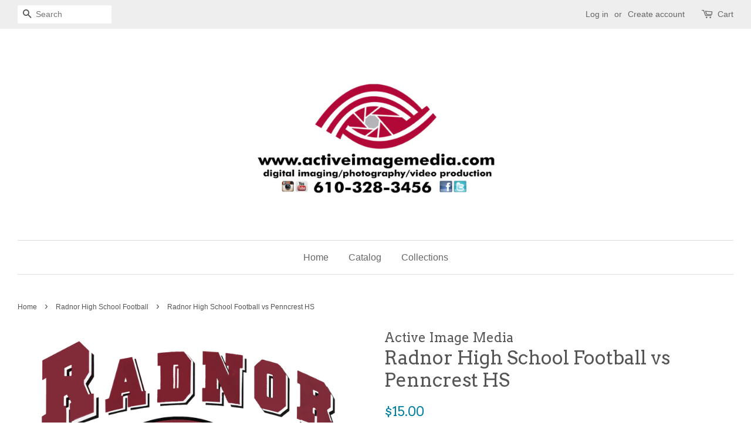

--- FILE ---
content_type: text/html; charset=utf-8
request_url: https://active-image-media.myshopify.com/collections/radnor-football/products/radnor-high-school-football-vs-penncrest-hs
body_size: 14620
content:
<!doctype html>
<!--[if lt IE 7]><html class="no-js lt-ie9 lt-ie8 lt-ie7" lang="en"> <![endif]-->
<!--[if IE 7]><html class="no-js lt-ie9 lt-ie8" lang="en"> <![endif]-->
<!--[if IE 8]><html class="no-js lt-ie9" lang="en"> <![endif]-->
<!--[if IE 9 ]><html class="ie9 no-js"> <![endif]-->
<!--[if (gt IE 9)|!(IE)]><!--> <html class="no-js"> <!--<![endif]-->
<head>

  <!-- Basic page needs ================================================== -->
  <meta charset="utf-8">
  <meta http-equiv="X-UA-Compatible" content="IE=edge,chrome=1">

  

  <!-- Title and description ================================================== -->
  <title>
  Radnor High School Football - 2017 Season &ndash; Active Image Media
  </title>

  
  <meta name="description" content="October 27, 2017 Radnor 35 Penncrest 13 District 1 - Central League Head Coach Tom Ryan">
  

  <!-- Social meta ================================================== -->
  <!-- /snippets/social-meta-tags.liquid -->




<meta property="og:site_name" content="Active Image Media">
<meta property="og:url" content="https://active-image-media.myshopify.com/products/radnor-high-school-football-vs-penncrest-hs">
<meta property="og:title" content="Radnor High School Football vs Penncrest HS">
<meta property="og:type" content="product">
<meta property="og:description" content="October 27, 2017 Radnor 35 Penncrest 13 District 1 - Central League Head Coach Tom Ryan">

  <meta property="og:price:amount" content="15.00">
  <meta property="og:price:currency" content="USD">

<meta property="og:image" content="http://active-image-media.myshopify.com/cdn/shop/products/radnor_fb_for_lwr_third_6c3c8957-17d9-4fd5-9bd9-c67974a51b4e_1200x1200.png?v=1549403387">
<meta property="og:image:secure_url" content="https://active-image-media.myshopify.com/cdn/shop/products/radnor_fb_for_lwr_third_6c3c8957-17d9-4fd5-9bd9-c67974a51b4e_1200x1200.png?v=1549403387">


  <meta name="twitter:site" content="@@ActiveImageMed">

<meta name="twitter:card" content="summary_large_image">
<meta name="twitter:title" content="Radnor High School Football vs Penncrest HS">
<meta name="twitter:description" content="October 27, 2017 Radnor 35 Penncrest 13 District 1 - Central League Head Coach Tom Ryan">


  <!-- Helpers ================================================== -->
  <link rel="canonical" href="https://active-image-media.myshopify.com/products/radnor-high-school-football-vs-penncrest-hs">
  <meta name="viewport" content="width=device-width,initial-scale=1">
  <meta name="theme-color" content="#0081a3">

  <!-- CSS ================================================== -->
  <link href="//active-image-media.myshopify.com/cdn/shop/t/2/assets/timber.scss.css?v=102071091393903543651674755602" rel="stylesheet" type="text/css" media="all" />
  <link href="//active-image-media.myshopify.com/cdn/shop/t/2/assets/theme.scss.css?v=71598769423920321831674755602" rel="stylesheet" type="text/css" media="all" />

  

  
    
    
    <link href="//fonts.googleapis.com/css?family=Arvo:400" rel="stylesheet" type="text/css" media="all" />
  




  <script>
    window.theme = window.theme || {};

    var theme = {
      strings: {
        zoomClose: "Close (Esc)",
        zoomPrev: "Previous (Left arrow key)",
        zoomNext: "Next (Right arrow key)",
        addressError: "Error looking up that address",
        addressNoResults: "No results for that address",
        addressQueryLimit: "You have exceeded the Google API usage limit. Consider upgrading to a \u003ca href=\"https:\/\/developers.google.com\/maps\/premium\/usage-limits\"\u003ePremium Plan\u003c\/a\u003e.",
        authError: "There was a problem authenticating your Google Maps API Key."
      },
      settings: {
        // Adding some settings to allow the editor to update correctly when they are changed
        themeBgImage: false,
        customBgImage: '',
        enableWideLayout: true,
        typeAccentTransform: false,
        typeAccentSpacing: false,
        baseFontSize: '16px',
        headerBaseFontSize: '32px',
        accentFontSize: '16px'
      },
      variables: {
        mediaQueryMedium: 'screen and (max-width: 768px)',
        bpSmall: false
      },
      moneyFormat: "${{amount}}"
    }

    document.documentElement.className = document.documentElement.className.replace('no-js', 'supports-js');
  </script>

  <!-- Header hook for plugins ================================================== -->
  <script>window.performance && window.performance.mark && window.performance.mark('shopify.content_for_header.start');</script><meta id="shopify-digital-wallet" name="shopify-digital-wallet" content="/24922734/digital_wallets/dialog">
<meta name="shopify-checkout-api-token" content="3ebf85c35c5614e4834c06fb4648a2fb">
<meta id="in-context-paypal-metadata" data-shop-id="24922734" data-venmo-supported="false" data-environment="production" data-locale="en_US" data-paypal-v4="true" data-currency="USD">
<link rel="alternate" type="application/json+oembed" href="https://active-image-media.myshopify.com/products/radnor-high-school-football-vs-penncrest-hs.oembed">
<script async="async" src="/checkouts/internal/preloads.js?locale=en-US"></script>
<link rel="preconnect" href="https://shop.app" crossorigin="anonymous">
<script async="async" src="https://shop.app/checkouts/internal/preloads.js?locale=en-US&shop_id=24922734" crossorigin="anonymous"></script>
<script id="apple-pay-shop-capabilities" type="application/json">{"shopId":24922734,"countryCode":"US","currencyCode":"USD","merchantCapabilities":["supports3DS"],"merchantId":"gid:\/\/shopify\/Shop\/24922734","merchantName":"Active Image Media","requiredBillingContactFields":["postalAddress","email","phone"],"requiredShippingContactFields":["postalAddress","email","phone"],"shippingType":"shipping","supportedNetworks":["visa","masterCard","amex","discover","elo","jcb"],"total":{"type":"pending","label":"Active Image Media","amount":"1.00"},"shopifyPaymentsEnabled":true,"supportsSubscriptions":true}</script>
<script id="shopify-features" type="application/json">{"accessToken":"3ebf85c35c5614e4834c06fb4648a2fb","betas":["rich-media-storefront-analytics"],"domain":"active-image-media.myshopify.com","predictiveSearch":true,"shopId":24922734,"locale":"en"}</script>
<script>var Shopify = Shopify || {};
Shopify.shop = "active-image-media.myshopify.com";
Shopify.locale = "en";
Shopify.currency = {"active":"USD","rate":"1.0"};
Shopify.country = "US";
Shopify.theme = {"name":"Minimal","id":6240469028,"schema_name":"Minimal","schema_version":"3.8.0","theme_store_id":380,"role":"main"};
Shopify.theme.handle = "null";
Shopify.theme.style = {"id":null,"handle":null};
Shopify.cdnHost = "active-image-media.myshopify.com/cdn";
Shopify.routes = Shopify.routes || {};
Shopify.routes.root = "/";</script>
<script type="module">!function(o){(o.Shopify=o.Shopify||{}).modules=!0}(window);</script>
<script>!function(o){function n(){var o=[];function n(){o.push(Array.prototype.slice.apply(arguments))}return n.q=o,n}var t=o.Shopify=o.Shopify||{};t.loadFeatures=n(),t.autoloadFeatures=n()}(window);</script>
<script>
  window.ShopifyPay = window.ShopifyPay || {};
  window.ShopifyPay.apiHost = "shop.app\/pay";
  window.ShopifyPay.redirectState = null;
</script>
<script id="shop-js-analytics" type="application/json">{"pageType":"product"}</script>
<script defer="defer" async type="module" src="//active-image-media.myshopify.com/cdn/shopifycloud/shop-js/modules/v2/client.init-shop-cart-sync_C5BV16lS.en.esm.js"></script>
<script defer="defer" async type="module" src="//active-image-media.myshopify.com/cdn/shopifycloud/shop-js/modules/v2/chunk.common_CygWptCX.esm.js"></script>
<script type="module">
  await import("//active-image-media.myshopify.com/cdn/shopifycloud/shop-js/modules/v2/client.init-shop-cart-sync_C5BV16lS.en.esm.js");
await import("//active-image-media.myshopify.com/cdn/shopifycloud/shop-js/modules/v2/chunk.common_CygWptCX.esm.js");

  window.Shopify.SignInWithShop?.initShopCartSync?.({"fedCMEnabled":true,"windoidEnabled":true});

</script>
<script>
  window.Shopify = window.Shopify || {};
  if (!window.Shopify.featureAssets) window.Shopify.featureAssets = {};
  window.Shopify.featureAssets['shop-js'] = {"shop-cart-sync":["modules/v2/client.shop-cart-sync_ZFArdW7E.en.esm.js","modules/v2/chunk.common_CygWptCX.esm.js"],"init-fed-cm":["modules/v2/client.init-fed-cm_CmiC4vf6.en.esm.js","modules/v2/chunk.common_CygWptCX.esm.js"],"shop-button":["modules/v2/client.shop-button_tlx5R9nI.en.esm.js","modules/v2/chunk.common_CygWptCX.esm.js"],"shop-cash-offers":["modules/v2/client.shop-cash-offers_DOA2yAJr.en.esm.js","modules/v2/chunk.common_CygWptCX.esm.js","modules/v2/chunk.modal_D71HUcav.esm.js"],"init-windoid":["modules/v2/client.init-windoid_sURxWdc1.en.esm.js","modules/v2/chunk.common_CygWptCX.esm.js"],"shop-toast-manager":["modules/v2/client.shop-toast-manager_ClPi3nE9.en.esm.js","modules/v2/chunk.common_CygWptCX.esm.js"],"init-shop-email-lookup-coordinator":["modules/v2/client.init-shop-email-lookup-coordinator_B8hsDcYM.en.esm.js","modules/v2/chunk.common_CygWptCX.esm.js"],"init-shop-cart-sync":["modules/v2/client.init-shop-cart-sync_C5BV16lS.en.esm.js","modules/v2/chunk.common_CygWptCX.esm.js"],"avatar":["modules/v2/client.avatar_BTnouDA3.en.esm.js"],"pay-button":["modules/v2/client.pay-button_FdsNuTd3.en.esm.js","modules/v2/chunk.common_CygWptCX.esm.js"],"init-customer-accounts":["modules/v2/client.init-customer-accounts_DxDtT_ad.en.esm.js","modules/v2/client.shop-login-button_C5VAVYt1.en.esm.js","modules/v2/chunk.common_CygWptCX.esm.js","modules/v2/chunk.modal_D71HUcav.esm.js"],"init-shop-for-new-customer-accounts":["modules/v2/client.init-shop-for-new-customer-accounts_ChsxoAhi.en.esm.js","modules/v2/client.shop-login-button_C5VAVYt1.en.esm.js","modules/v2/chunk.common_CygWptCX.esm.js","modules/v2/chunk.modal_D71HUcav.esm.js"],"shop-login-button":["modules/v2/client.shop-login-button_C5VAVYt1.en.esm.js","modules/v2/chunk.common_CygWptCX.esm.js","modules/v2/chunk.modal_D71HUcav.esm.js"],"init-customer-accounts-sign-up":["modules/v2/client.init-customer-accounts-sign-up_CPSyQ0Tj.en.esm.js","modules/v2/client.shop-login-button_C5VAVYt1.en.esm.js","modules/v2/chunk.common_CygWptCX.esm.js","modules/v2/chunk.modal_D71HUcav.esm.js"],"shop-follow-button":["modules/v2/client.shop-follow-button_Cva4Ekp9.en.esm.js","modules/v2/chunk.common_CygWptCX.esm.js","modules/v2/chunk.modal_D71HUcav.esm.js"],"checkout-modal":["modules/v2/client.checkout-modal_BPM8l0SH.en.esm.js","modules/v2/chunk.common_CygWptCX.esm.js","modules/v2/chunk.modal_D71HUcav.esm.js"],"lead-capture":["modules/v2/client.lead-capture_Bi8yE_yS.en.esm.js","modules/v2/chunk.common_CygWptCX.esm.js","modules/v2/chunk.modal_D71HUcav.esm.js"],"shop-login":["modules/v2/client.shop-login_D6lNrXab.en.esm.js","modules/v2/chunk.common_CygWptCX.esm.js","modules/v2/chunk.modal_D71HUcav.esm.js"],"payment-terms":["modules/v2/client.payment-terms_CZxnsJam.en.esm.js","modules/v2/chunk.common_CygWptCX.esm.js","modules/v2/chunk.modal_D71HUcav.esm.js"]};
</script>
<script>(function() {
  var isLoaded = false;
  function asyncLoad() {
    if (isLoaded) return;
    isLoaded = true;
    var urls = ["https:\/\/instafeed.nfcube.com\/cdn\/7c765c75a57c012e4807638fd9a89e6a.js?shop=active-image-media.myshopify.com"];
    for (var i = 0; i < urls.length; i++) {
      var s = document.createElement('script');
      s.type = 'text/javascript';
      s.async = true;
      s.src = urls[i];
      var x = document.getElementsByTagName('script')[0];
      x.parentNode.insertBefore(s, x);
    }
  };
  if(window.attachEvent) {
    window.attachEvent('onload', asyncLoad);
  } else {
    window.addEventListener('load', asyncLoad, false);
  }
})();</script>
<script id="__st">var __st={"a":24922734,"offset":-18000,"reqid":"59138259-c0d6-4fa7-a022-341a2165b730-1768779215","pageurl":"active-image-media.myshopify.com\/collections\/radnor-football\/products\/radnor-high-school-football-vs-penncrest-hs","u":"80fa55b231a5","p":"product","rtyp":"product","rid":356855808036};</script>
<script>window.ShopifyPaypalV4VisibilityTracking = true;</script>
<script id="captcha-bootstrap">!function(){'use strict';const t='contact',e='account',n='new_comment',o=[[t,t],['blogs',n],['comments',n],[t,'customer']],c=[[e,'customer_login'],[e,'guest_login'],[e,'recover_customer_password'],[e,'create_customer']],r=t=>t.map((([t,e])=>`form[action*='/${t}']:not([data-nocaptcha='true']) input[name='form_type'][value='${e}']`)).join(','),a=t=>()=>t?[...document.querySelectorAll(t)].map((t=>t.form)):[];function s(){const t=[...o],e=r(t);return a(e)}const i='password',u='form_key',d=['recaptcha-v3-token','g-recaptcha-response','h-captcha-response',i],f=()=>{try{return window.sessionStorage}catch{return}},m='__shopify_v',_=t=>t.elements[u];function p(t,e,n=!1){try{const o=window.sessionStorage,c=JSON.parse(o.getItem(e)),{data:r}=function(t){const{data:e,action:n}=t;return t[m]||n?{data:e,action:n}:{data:t,action:n}}(c);for(const[e,n]of Object.entries(r))t.elements[e]&&(t.elements[e].value=n);n&&o.removeItem(e)}catch(o){console.error('form repopulation failed',{error:o})}}const l='form_type',E='cptcha';function T(t){t.dataset[E]=!0}const w=window,h=w.document,L='Shopify',v='ce_forms',y='captcha';let A=!1;((t,e)=>{const n=(g='f06e6c50-85a8-45c8-87d0-21a2b65856fe',I='https://cdn.shopify.com/shopifycloud/storefront-forms-hcaptcha/ce_storefront_forms_captcha_hcaptcha.v1.5.2.iife.js',D={infoText:'Protected by hCaptcha',privacyText:'Privacy',termsText:'Terms'},(t,e,n)=>{const o=w[L][v],c=o.bindForm;if(c)return c(t,g,e,D).then(n);var r;o.q.push([[t,g,e,D],n]),r=I,A||(h.body.append(Object.assign(h.createElement('script'),{id:'captcha-provider',async:!0,src:r})),A=!0)});var g,I,D;w[L]=w[L]||{},w[L][v]=w[L][v]||{},w[L][v].q=[],w[L][y]=w[L][y]||{},w[L][y].protect=function(t,e){n(t,void 0,e),T(t)},Object.freeze(w[L][y]),function(t,e,n,w,h,L){const[v,y,A,g]=function(t,e,n){const i=e?o:[],u=t?c:[],d=[...i,...u],f=r(d),m=r(i),_=r(d.filter((([t,e])=>n.includes(e))));return[a(f),a(m),a(_),s()]}(w,h,L),I=t=>{const e=t.target;return e instanceof HTMLFormElement?e:e&&e.form},D=t=>v().includes(t);t.addEventListener('submit',(t=>{const e=I(t);if(!e)return;const n=D(e)&&!e.dataset.hcaptchaBound&&!e.dataset.recaptchaBound,o=_(e),c=g().includes(e)&&(!o||!o.value);(n||c)&&t.preventDefault(),c&&!n&&(function(t){try{if(!f())return;!function(t){const e=f();if(!e)return;const n=_(t);if(!n)return;const o=n.value;o&&e.removeItem(o)}(t);const e=Array.from(Array(32),(()=>Math.random().toString(36)[2])).join('');!function(t,e){_(t)||t.append(Object.assign(document.createElement('input'),{type:'hidden',name:u})),t.elements[u].value=e}(t,e),function(t,e){const n=f();if(!n)return;const o=[...t.querySelectorAll(`input[type='${i}']`)].map((({name:t})=>t)),c=[...d,...o],r={};for(const[a,s]of new FormData(t).entries())c.includes(a)||(r[a]=s);n.setItem(e,JSON.stringify({[m]:1,action:t.action,data:r}))}(t,e)}catch(e){console.error('failed to persist form',e)}}(e),e.submit())}));const S=(t,e)=>{t&&!t.dataset[E]&&(n(t,e.some((e=>e===t))),T(t))};for(const o of['focusin','change'])t.addEventListener(o,(t=>{const e=I(t);D(e)&&S(e,y())}));const B=e.get('form_key'),M=e.get(l),P=B&&M;t.addEventListener('DOMContentLoaded',(()=>{const t=y();if(P)for(const e of t)e.elements[l].value===M&&p(e,B);[...new Set([...A(),...v().filter((t=>'true'===t.dataset.shopifyCaptcha))])].forEach((e=>S(e,t)))}))}(h,new URLSearchParams(w.location.search),n,t,e,['guest_login'])})(!0,!0)}();</script>
<script integrity="sha256-4kQ18oKyAcykRKYeNunJcIwy7WH5gtpwJnB7kiuLZ1E=" data-source-attribution="shopify.loadfeatures" defer="defer" src="//active-image-media.myshopify.com/cdn/shopifycloud/storefront/assets/storefront/load_feature-a0a9edcb.js" crossorigin="anonymous"></script>
<script crossorigin="anonymous" defer="defer" src="//active-image-media.myshopify.com/cdn/shopifycloud/storefront/assets/shopify_pay/storefront-65b4c6d7.js?v=20250812"></script>
<script data-source-attribution="shopify.dynamic_checkout.dynamic.init">var Shopify=Shopify||{};Shopify.PaymentButton=Shopify.PaymentButton||{isStorefrontPortableWallets:!0,init:function(){window.Shopify.PaymentButton.init=function(){};var t=document.createElement("script");t.src="https://active-image-media.myshopify.com/cdn/shopifycloud/portable-wallets/latest/portable-wallets.en.js",t.type="module",document.head.appendChild(t)}};
</script>
<script data-source-attribution="shopify.dynamic_checkout.buyer_consent">
  function portableWalletsHideBuyerConsent(e){var t=document.getElementById("shopify-buyer-consent"),n=document.getElementById("shopify-subscription-policy-button");t&&n&&(t.classList.add("hidden"),t.setAttribute("aria-hidden","true"),n.removeEventListener("click",e))}function portableWalletsShowBuyerConsent(e){var t=document.getElementById("shopify-buyer-consent"),n=document.getElementById("shopify-subscription-policy-button");t&&n&&(t.classList.remove("hidden"),t.removeAttribute("aria-hidden"),n.addEventListener("click",e))}window.Shopify?.PaymentButton&&(window.Shopify.PaymentButton.hideBuyerConsent=portableWalletsHideBuyerConsent,window.Shopify.PaymentButton.showBuyerConsent=portableWalletsShowBuyerConsent);
</script>
<script data-source-attribution="shopify.dynamic_checkout.cart.bootstrap">document.addEventListener("DOMContentLoaded",(function(){function t(){return document.querySelector("shopify-accelerated-checkout-cart, shopify-accelerated-checkout")}if(t())Shopify.PaymentButton.init();else{new MutationObserver((function(e,n){t()&&(Shopify.PaymentButton.init(),n.disconnect())})).observe(document.body,{childList:!0,subtree:!0})}}));
</script>
<link id="shopify-accelerated-checkout-styles" rel="stylesheet" media="screen" href="https://active-image-media.myshopify.com/cdn/shopifycloud/portable-wallets/latest/accelerated-checkout-backwards-compat.css" crossorigin="anonymous">
<style id="shopify-accelerated-checkout-cart">
        #shopify-buyer-consent {
  margin-top: 1em;
  display: inline-block;
  width: 100%;
}

#shopify-buyer-consent.hidden {
  display: none;
}

#shopify-subscription-policy-button {
  background: none;
  border: none;
  padding: 0;
  text-decoration: underline;
  font-size: inherit;
  cursor: pointer;
}

#shopify-subscription-policy-button::before {
  box-shadow: none;
}

      </style>

<script>window.performance && window.performance.mark && window.performance.mark('shopify.content_for_header.end');</script>

  

<!--[if lt IE 9]>
<script src="//cdnjs.cloudflare.com/ajax/libs/html5shiv/3.7.2/html5shiv.min.js" type="text/javascript"></script>
<link href="//active-image-media.myshopify.com/cdn/shop/t/2/assets/respond-proxy.html" id="respond-proxy" rel="respond-proxy" />
<link href="//active-image-media.myshopify.com/search?q=003949d98283376dcc983193c11c2b15" id="respond-redirect" rel="respond-redirect" />
<script src="//active-image-media.myshopify.com/search?q=003949d98283376dcc983193c11c2b15" type="text/javascript"></script>
<![endif]-->


  <script src="//active-image-media.myshopify.com/cdn/shop/t/2/assets/jquery-2.2.3.min.js?v=58211863146907186831509032185" type="text/javascript"></script>

  <!--[if (gt IE 9)|!(IE)]><!--><script src="//active-image-media.myshopify.com/cdn/shop/t/2/assets/lazysizes.min.js?v=177476512571513845041509032185" async="async"></script><!--<![endif]-->
  <!--[if lte IE 9]><script src="//active-image-media.myshopify.com/cdn/shop/t/2/assets/lazysizes.min.js?v=177476512571513845041509032185"></script><![endif]-->

  
  

<link href="https://monorail-edge.shopifysvc.com" rel="dns-prefetch">
<script>(function(){if ("sendBeacon" in navigator && "performance" in window) {try {var session_token_from_headers = performance.getEntriesByType('navigation')[0].serverTiming.find(x => x.name == '_s').description;} catch {var session_token_from_headers = undefined;}var session_cookie_matches = document.cookie.match(/_shopify_s=([^;]*)/);var session_token_from_cookie = session_cookie_matches && session_cookie_matches.length === 2 ? session_cookie_matches[1] : "";var session_token = session_token_from_headers || session_token_from_cookie || "";function handle_abandonment_event(e) {var entries = performance.getEntries().filter(function(entry) {return /monorail-edge.shopifysvc.com/.test(entry.name);});if (!window.abandonment_tracked && entries.length === 0) {window.abandonment_tracked = true;var currentMs = Date.now();var navigation_start = performance.timing.navigationStart;var payload = {shop_id: 24922734,url: window.location.href,navigation_start,duration: currentMs - navigation_start,session_token,page_type: "product"};window.navigator.sendBeacon("https://monorail-edge.shopifysvc.com/v1/produce", JSON.stringify({schema_id: "online_store_buyer_site_abandonment/1.1",payload: payload,metadata: {event_created_at_ms: currentMs,event_sent_at_ms: currentMs}}));}}window.addEventListener('pagehide', handle_abandonment_event);}}());</script>
<script id="web-pixels-manager-setup">(function e(e,d,r,n,o){if(void 0===o&&(o={}),!Boolean(null===(a=null===(i=window.Shopify)||void 0===i?void 0:i.analytics)||void 0===a?void 0:a.replayQueue)){var i,a;window.Shopify=window.Shopify||{};var t=window.Shopify;t.analytics=t.analytics||{};var s=t.analytics;s.replayQueue=[],s.publish=function(e,d,r){return s.replayQueue.push([e,d,r]),!0};try{self.performance.mark("wpm:start")}catch(e){}var l=function(){var e={modern:/Edge?\/(1{2}[4-9]|1[2-9]\d|[2-9]\d{2}|\d{4,})\.\d+(\.\d+|)|Firefox\/(1{2}[4-9]|1[2-9]\d|[2-9]\d{2}|\d{4,})\.\d+(\.\d+|)|Chrom(ium|e)\/(9{2}|\d{3,})\.\d+(\.\d+|)|(Maci|X1{2}).+ Version\/(15\.\d+|(1[6-9]|[2-9]\d|\d{3,})\.\d+)([,.]\d+|)( \(\w+\)|)( Mobile\/\w+|) Safari\/|Chrome.+OPR\/(9{2}|\d{3,})\.\d+\.\d+|(CPU[ +]OS|iPhone[ +]OS|CPU[ +]iPhone|CPU IPhone OS|CPU iPad OS)[ +]+(15[._]\d+|(1[6-9]|[2-9]\d|\d{3,})[._]\d+)([._]\d+|)|Android:?[ /-](13[3-9]|1[4-9]\d|[2-9]\d{2}|\d{4,})(\.\d+|)(\.\d+|)|Android.+Firefox\/(13[5-9]|1[4-9]\d|[2-9]\d{2}|\d{4,})\.\d+(\.\d+|)|Android.+Chrom(ium|e)\/(13[3-9]|1[4-9]\d|[2-9]\d{2}|\d{4,})\.\d+(\.\d+|)|SamsungBrowser\/([2-9]\d|\d{3,})\.\d+/,legacy:/Edge?\/(1[6-9]|[2-9]\d|\d{3,})\.\d+(\.\d+|)|Firefox\/(5[4-9]|[6-9]\d|\d{3,})\.\d+(\.\d+|)|Chrom(ium|e)\/(5[1-9]|[6-9]\d|\d{3,})\.\d+(\.\d+|)([\d.]+$|.*Safari\/(?![\d.]+ Edge\/[\d.]+$))|(Maci|X1{2}).+ Version\/(10\.\d+|(1[1-9]|[2-9]\d|\d{3,})\.\d+)([,.]\d+|)( \(\w+\)|)( Mobile\/\w+|) Safari\/|Chrome.+OPR\/(3[89]|[4-9]\d|\d{3,})\.\d+\.\d+|(CPU[ +]OS|iPhone[ +]OS|CPU[ +]iPhone|CPU IPhone OS|CPU iPad OS)[ +]+(10[._]\d+|(1[1-9]|[2-9]\d|\d{3,})[._]\d+)([._]\d+|)|Android:?[ /-](13[3-9]|1[4-9]\d|[2-9]\d{2}|\d{4,})(\.\d+|)(\.\d+|)|Mobile Safari.+OPR\/([89]\d|\d{3,})\.\d+\.\d+|Android.+Firefox\/(13[5-9]|1[4-9]\d|[2-9]\d{2}|\d{4,})\.\d+(\.\d+|)|Android.+Chrom(ium|e)\/(13[3-9]|1[4-9]\d|[2-9]\d{2}|\d{4,})\.\d+(\.\d+|)|Android.+(UC? ?Browser|UCWEB|U3)[ /]?(15\.([5-9]|\d{2,})|(1[6-9]|[2-9]\d|\d{3,})\.\d+)\.\d+|SamsungBrowser\/(5\.\d+|([6-9]|\d{2,})\.\d+)|Android.+MQ{2}Browser\/(14(\.(9|\d{2,})|)|(1[5-9]|[2-9]\d|\d{3,})(\.\d+|))(\.\d+|)|K[Aa][Ii]OS\/(3\.\d+|([4-9]|\d{2,})\.\d+)(\.\d+|)/},d=e.modern,r=e.legacy,n=navigator.userAgent;return n.match(d)?"modern":n.match(r)?"legacy":"unknown"}(),u="modern"===l?"modern":"legacy",c=(null!=n?n:{modern:"",legacy:""})[u],f=function(e){return[e.baseUrl,"/wpm","/b",e.hashVersion,"modern"===e.buildTarget?"m":"l",".js"].join("")}({baseUrl:d,hashVersion:r,buildTarget:u}),m=function(e){var d=e.version,r=e.bundleTarget,n=e.surface,o=e.pageUrl,i=e.monorailEndpoint;return{emit:function(e){var a=e.status,t=e.errorMsg,s=(new Date).getTime(),l=JSON.stringify({metadata:{event_sent_at_ms:s},events:[{schema_id:"web_pixels_manager_load/3.1",payload:{version:d,bundle_target:r,page_url:o,status:a,surface:n,error_msg:t},metadata:{event_created_at_ms:s}}]});if(!i)return console&&console.warn&&console.warn("[Web Pixels Manager] No Monorail endpoint provided, skipping logging."),!1;try{return self.navigator.sendBeacon.bind(self.navigator)(i,l)}catch(e){}var u=new XMLHttpRequest;try{return u.open("POST",i,!0),u.setRequestHeader("Content-Type","text/plain"),u.send(l),!0}catch(e){return console&&console.warn&&console.warn("[Web Pixels Manager] Got an unhandled error while logging to Monorail."),!1}}}}({version:r,bundleTarget:l,surface:e.surface,pageUrl:self.location.href,monorailEndpoint:e.monorailEndpoint});try{o.browserTarget=l,function(e){var d=e.src,r=e.async,n=void 0===r||r,o=e.onload,i=e.onerror,a=e.sri,t=e.scriptDataAttributes,s=void 0===t?{}:t,l=document.createElement("script"),u=document.querySelector("head"),c=document.querySelector("body");if(l.async=n,l.src=d,a&&(l.integrity=a,l.crossOrigin="anonymous"),s)for(var f in s)if(Object.prototype.hasOwnProperty.call(s,f))try{l.dataset[f]=s[f]}catch(e){}if(o&&l.addEventListener("load",o),i&&l.addEventListener("error",i),u)u.appendChild(l);else{if(!c)throw new Error("Did not find a head or body element to append the script");c.appendChild(l)}}({src:f,async:!0,onload:function(){if(!function(){var e,d;return Boolean(null===(d=null===(e=window.Shopify)||void 0===e?void 0:e.analytics)||void 0===d?void 0:d.initialized)}()){var d=window.webPixelsManager.init(e)||void 0;if(d){var r=window.Shopify.analytics;r.replayQueue.forEach((function(e){var r=e[0],n=e[1],o=e[2];d.publishCustomEvent(r,n,o)})),r.replayQueue=[],r.publish=d.publishCustomEvent,r.visitor=d.visitor,r.initialized=!0}}},onerror:function(){return m.emit({status:"failed",errorMsg:"".concat(f," has failed to load")})},sri:function(e){var d=/^sha384-[A-Za-z0-9+/=]+$/;return"string"==typeof e&&d.test(e)}(c)?c:"",scriptDataAttributes:o}),m.emit({status:"loading"})}catch(e){m.emit({status:"failed",errorMsg:(null==e?void 0:e.message)||"Unknown error"})}}})({shopId: 24922734,storefrontBaseUrl: "https://active-image-media.myshopify.com",extensionsBaseUrl: "https://extensions.shopifycdn.com/cdn/shopifycloud/web-pixels-manager",monorailEndpoint: "https://monorail-edge.shopifysvc.com/unstable/produce_batch",surface: "storefront-renderer",enabledBetaFlags: ["2dca8a86"],webPixelsConfigList: [{"id":"shopify-app-pixel","configuration":"{}","eventPayloadVersion":"v1","runtimeContext":"STRICT","scriptVersion":"0450","apiClientId":"shopify-pixel","type":"APP","privacyPurposes":["ANALYTICS","MARKETING"]},{"id":"shopify-custom-pixel","eventPayloadVersion":"v1","runtimeContext":"LAX","scriptVersion":"0450","apiClientId":"shopify-pixel","type":"CUSTOM","privacyPurposes":["ANALYTICS","MARKETING"]}],isMerchantRequest: false,initData: {"shop":{"name":"Active Image Media","paymentSettings":{"currencyCode":"USD"},"myshopifyDomain":"active-image-media.myshopify.com","countryCode":"US","storefrontUrl":"https:\/\/active-image-media.myshopify.com"},"customer":null,"cart":null,"checkout":null,"productVariants":[{"price":{"amount":15.0,"currencyCode":"USD"},"product":{"title":"Radnor High School Football vs Penncrest HS","vendor":"Active Image Media","id":"356855808036","untranslatedTitle":"Radnor High School Football vs Penncrest HS","url":"\/products\/radnor-high-school-football-vs-penncrest-hs","type":"Video"},"id":"4725512306724","image":{"src":"\/\/active-image-media.myshopify.com\/cdn\/shop\/products\/radnor_fb_for_lwr_third_6c3c8957-17d9-4fd5-9bd9-c67974a51b4e.png?v=1549403387"},"sku":"","title":"MP4","untranslatedTitle":"MP4"},{"price":{"amount":25.0,"currencyCode":"USD"},"product":{"title":"Radnor High School Football vs Penncrest HS","vendor":"Active Image Media","id":"356855808036","untranslatedTitle":"Radnor High School Football vs Penncrest HS","url":"\/products\/radnor-high-school-football-vs-penncrest-hs","type":"Video"},"id":"4725512339492","image":{"src":"\/\/active-image-media.myshopify.com\/cdn\/shop\/products\/radnor_fb_for_lwr_third_6c3c8957-17d9-4fd5-9bd9-c67974a51b4e.png?v=1549403387"},"sku":"","title":"MP4 \u0026 DVD combo","untranslatedTitle":"MP4 \u0026 DVD combo"},{"price":{"amount":15.0,"currencyCode":"USD"},"product":{"title":"Radnor High School Football vs Penncrest HS","vendor":"Active Image Media","id":"356855808036","untranslatedTitle":"Radnor High School Football vs Penncrest HS","url":"\/products\/radnor-high-school-football-vs-penncrest-hs","type":"Video"},"id":"4725512372260","image":{"src":"\/\/active-image-media.myshopify.com\/cdn\/shop\/products\/radnor_fb_for_lwr_third_6c3c8957-17d9-4fd5-9bd9-c67974a51b4e.png?v=1549403387"},"sku":"","title":"DVD","untranslatedTitle":"DVD"}],"purchasingCompany":null},},"https://active-image-media.myshopify.com/cdn","fcfee988w5aeb613cpc8e4bc33m6693e112",{"modern":"","legacy":""},{"shopId":"24922734","storefrontBaseUrl":"https:\/\/active-image-media.myshopify.com","extensionBaseUrl":"https:\/\/extensions.shopifycdn.com\/cdn\/shopifycloud\/web-pixels-manager","surface":"storefront-renderer","enabledBetaFlags":"[\"2dca8a86\"]","isMerchantRequest":"false","hashVersion":"fcfee988w5aeb613cpc8e4bc33m6693e112","publish":"custom","events":"[[\"page_viewed\",{}],[\"product_viewed\",{\"productVariant\":{\"price\":{\"amount\":15.0,\"currencyCode\":\"USD\"},\"product\":{\"title\":\"Radnor High School Football vs Penncrest HS\",\"vendor\":\"Active Image Media\",\"id\":\"356855808036\",\"untranslatedTitle\":\"Radnor High School Football vs Penncrest HS\",\"url\":\"\/products\/radnor-high-school-football-vs-penncrest-hs\",\"type\":\"Video\"},\"id\":\"4725512306724\",\"image\":{\"src\":\"\/\/active-image-media.myshopify.com\/cdn\/shop\/products\/radnor_fb_for_lwr_third_6c3c8957-17d9-4fd5-9bd9-c67974a51b4e.png?v=1549403387\"},\"sku\":\"\",\"title\":\"MP4\",\"untranslatedTitle\":\"MP4\"}}]]"});</script><script>
  window.ShopifyAnalytics = window.ShopifyAnalytics || {};
  window.ShopifyAnalytics.meta = window.ShopifyAnalytics.meta || {};
  window.ShopifyAnalytics.meta.currency = 'USD';
  var meta = {"product":{"id":356855808036,"gid":"gid:\/\/shopify\/Product\/356855808036","vendor":"Active Image Media","type":"Video","handle":"radnor-high-school-football-vs-penncrest-hs","variants":[{"id":4725512306724,"price":1500,"name":"Radnor High School Football vs Penncrest HS - MP4","public_title":"MP4","sku":""},{"id":4725512339492,"price":2500,"name":"Radnor High School Football vs Penncrest HS - MP4 \u0026 DVD combo","public_title":"MP4 \u0026 DVD combo","sku":""},{"id":4725512372260,"price":1500,"name":"Radnor High School Football vs Penncrest HS - DVD","public_title":"DVD","sku":""}],"remote":false},"page":{"pageType":"product","resourceType":"product","resourceId":356855808036,"requestId":"59138259-c0d6-4fa7-a022-341a2165b730-1768779215"}};
  for (var attr in meta) {
    window.ShopifyAnalytics.meta[attr] = meta[attr];
  }
</script>
<script class="analytics">
  (function () {
    var customDocumentWrite = function(content) {
      var jquery = null;

      if (window.jQuery) {
        jquery = window.jQuery;
      } else if (window.Checkout && window.Checkout.$) {
        jquery = window.Checkout.$;
      }

      if (jquery) {
        jquery('body').append(content);
      }
    };

    var hasLoggedConversion = function(token) {
      if (token) {
        return document.cookie.indexOf('loggedConversion=' + token) !== -1;
      }
      return false;
    }

    var setCookieIfConversion = function(token) {
      if (token) {
        var twoMonthsFromNow = new Date(Date.now());
        twoMonthsFromNow.setMonth(twoMonthsFromNow.getMonth() + 2);

        document.cookie = 'loggedConversion=' + token + '; expires=' + twoMonthsFromNow;
      }
    }

    var trekkie = window.ShopifyAnalytics.lib = window.trekkie = window.trekkie || [];
    if (trekkie.integrations) {
      return;
    }
    trekkie.methods = [
      'identify',
      'page',
      'ready',
      'track',
      'trackForm',
      'trackLink'
    ];
    trekkie.factory = function(method) {
      return function() {
        var args = Array.prototype.slice.call(arguments);
        args.unshift(method);
        trekkie.push(args);
        return trekkie;
      };
    };
    for (var i = 0; i < trekkie.methods.length; i++) {
      var key = trekkie.methods[i];
      trekkie[key] = trekkie.factory(key);
    }
    trekkie.load = function(config) {
      trekkie.config = config || {};
      trekkie.config.initialDocumentCookie = document.cookie;
      var first = document.getElementsByTagName('script')[0];
      var script = document.createElement('script');
      script.type = 'text/javascript';
      script.onerror = function(e) {
        var scriptFallback = document.createElement('script');
        scriptFallback.type = 'text/javascript';
        scriptFallback.onerror = function(error) {
                var Monorail = {
      produce: function produce(monorailDomain, schemaId, payload) {
        var currentMs = new Date().getTime();
        var event = {
          schema_id: schemaId,
          payload: payload,
          metadata: {
            event_created_at_ms: currentMs,
            event_sent_at_ms: currentMs
          }
        };
        return Monorail.sendRequest("https://" + monorailDomain + "/v1/produce", JSON.stringify(event));
      },
      sendRequest: function sendRequest(endpointUrl, payload) {
        // Try the sendBeacon API
        if (window && window.navigator && typeof window.navigator.sendBeacon === 'function' && typeof window.Blob === 'function' && !Monorail.isIos12()) {
          var blobData = new window.Blob([payload], {
            type: 'text/plain'
          });

          if (window.navigator.sendBeacon(endpointUrl, blobData)) {
            return true;
          } // sendBeacon was not successful

        } // XHR beacon

        var xhr = new XMLHttpRequest();

        try {
          xhr.open('POST', endpointUrl);
          xhr.setRequestHeader('Content-Type', 'text/plain');
          xhr.send(payload);
        } catch (e) {
          console.log(e);
        }

        return false;
      },
      isIos12: function isIos12() {
        return window.navigator.userAgent.lastIndexOf('iPhone; CPU iPhone OS 12_') !== -1 || window.navigator.userAgent.lastIndexOf('iPad; CPU OS 12_') !== -1;
      }
    };
    Monorail.produce('monorail-edge.shopifysvc.com',
      'trekkie_storefront_load_errors/1.1',
      {shop_id: 24922734,
      theme_id: 6240469028,
      app_name: "storefront",
      context_url: window.location.href,
      source_url: "//active-image-media.myshopify.com/cdn/s/trekkie.storefront.cd680fe47e6c39ca5d5df5f0a32d569bc48c0f27.min.js"});

        };
        scriptFallback.async = true;
        scriptFallback.src = '//active-image-media.myshopify.com/cdn/s/trekkie.storefront.cd680fe47e6c39ca5d5df5f0a32d569bc48c0f27.min.js';
        first.parentNode.insertBefore(scriptFallback, first);
      };
      script.async = true;
      script.src = '//active-image-media.myshopify.com/cdn/s/trekkie.storefront.cd680fe47e6c39ca5d5df5f0a32d569bc48c0f27.min.js';
      first.parentNode.insertBefore(script, first);
    };
    trekkie.load(
      {"Trekkie":{"appName":"storefront","development":false,"defaultAttributes":{"shopId":24922734,"isMerchantRequest":null,"themeId":6240469028,"themeCityHash":"10480574550460130616","contentLanguage":"en","currency":"USD","eventMetadataId":"c4a66743-1cd4-4ffc-8ea3-ddd22446f562"},"isServerSideCookieWritingEnabled":true,"monorailRegion":"shop_domain","enabledBetaFlags":["65f19447"]},"Session Attribution":{},"S2S":{"facebookCapiEnabled":false,"source":"trekkie-storefront-renderer","apiClientId":580111}}
    );

    var loaded = false;
    trekkie.ready(function() {
      if (loaded) return;
      loaded = true;

      window.ShopifyAnalytics.lib = window.trekkie;

      var originalDocumentWrite = document.write;
      document.write = customDocumentWrite;
      try { window.ShopifyAnalytics.merchantGoogleAnalytics.call(this); } catch(error) {};
      document.write = originalDocumentWrite;

      window.ShopifyAnalytics.lib.page(null,{"pageType":"product","resourceType":"product","resourceId":356855808036,"requestId":"59138259-c0d6-4fa7-a022-341a2165b730-1768779215","shopifyEmitted":true});

      var match = window.location.pathname.match(/checkouts\/(.+)\/(thank_you|post_purchase)/)
      var token = match? match[1]: undefined;
      if (!hasLoggedConversion(token)) {
        setCookieIfConversion(token);
        window.ShopifyAnalytics.lib.track("Viewed Product",{"currency":"USD","variantId":4725512306724,"productId":356855808036,"productGid":"gid:\/\/shopify\/Product\/356855808036","name":"Radnor High School Football vs Penncrest HS - MP4","price":"15.00","sku":"","brand":"Active Image Media","variant":"MP4","category":"Video","nonInteraction":true,"remote":false},undefined,undefined,{"shopifyEmitted":true});
      window.ShopifyAnalytics.lib.track("monorail:\/\/trekkie_storefront_viewed_product\/1.1",{"currency":"USD","variantId":4725512306724,"productId":356855808036,"productGid":"gid:\/\/shopify\/Product\/356855808036","name":"Radnor High School Football vs Penncrest HS - MP4","price":"15.00","sku":"","brand":"Active Image Media","variant":"MP4","category":"Video","nonInteraction":true,"remote":false,"referer":"https:\/\/active-image-media.myshopify.com\/collections\/radnor-football\/products\/radnor-high-school-football-vs-penncrest-hs"});
      }
    });


        var eventsListenerScript = document.createElement('script');
        eventsListenerScript.async = true;
        eventsListenerScript.src = "//active-image-media.myshopify.com/cdn/shopifycloud/storefront/assets/shop_events_listener-3da45d37.js";
        document.getElementsByTagName('head')[0].appendChild(eventsListenerScript);

})();</script>
<script
  defer
  src="https://active-image-media.myshopify.com/cdn/shopifycloud/perf-kit/shopify-perf-kit-3.0.4.min.js"
  data-application="storefront-renderer"
  data-shop-id="24922734"
  data-render-region="gcp-us-central1"
  data-page-type="product"
  data-theme-instance-id="6240469028"
  data-theme-name="Minimal"
  data-theme-version="3.8.0"
  data-monorail-region="shop_domain"
  data-resource-timing-sampling-rate="10"
  data-shs="true"
  data-shs-beacon="true"
  data-shs-export-with-fetch="true"
  data-shs-logs-sample-rate="1"
  data-shs-beacon-endpoint="https://active-image-media.myshopify.com/api/collect"
></script>
</head>

<body id="radnor-high-school-football-2017-season" class="template-product" >

  <div id="shopify-section-header" class="shopify-section"><style>
  .logo__image-wrapper {
    max-width: 450px;
  }
  /*================= If logo is above navigation ================== */
  
    .site-nav {
      
        border-top: 1px solid #dddddd;
        border-bottom: 1px solid #dddddd;
      
      margin-top: 30px;
    }

    
      .logo__image-wrapper {
        margin: 0 auto;
      }
    
  

  /*============ If logo is on the same line as navigation ============ */
  


  
</style>

<div data-section-id="header" data-section-type="header-section">
  <div class="header-bar">
    <div class="wrapper medium-down--hide">
      <div class="post-large--display-table">

        
          <div class="header-bar__left post-large--display-table-cell">

            

            

            
              <div class="header-bar__module header-bar__search">
                


  <form action="/search" method="get" class="header-bar__search-form clearfix" role="search">
    
    <button type="submit" class="btn icon-fallback-text header-bar__search-submit">
      <span class="icon icon-search" aria-hidden="true"></span>
      <span class="fallback-text">Search</span>
    </button>
    <input type="search" name="q" value="" aria-label="Search" class="header-bar__search-input" placeholder="Search">
  </form>


              </div>
            

          </div>
        

        <div class="header-bar__right post-large--display-table-cell">

          
            <ul class="header-bar__module header-bar__module--list">
              
                <li>
                  <a href="/account/login" id="customer_login_link">Log in</a>
                </li>
                <li>or</li>
                <li>
                  <a href="/account/register" id="customer_register_link">Create account</a>
                </li>
              
            </ul>
          

          <div class="header-bar__module">
            <span class="header-bar__sep" aria-hidden="true"></span>
            <a href="/cart" class="cart-page-link">
              <span class="icon icon-cart header-bar__cart-icon" aria-hidden="true"></span>
            </a>
          </div>

          <div class="header-bar__module">
            <a href="/cart" class="cart-page-link">
              Cart
              <span class="cart-count header-bar__cart-count hidden-count">0</span>
            </a>
          </div>

          
            
          

        </div>
      </div>
    </div>

    <div class="wrapper post-large--hide announcement-bar--mobile">
      
    </div>

    <div class="wrapper post-large--hide">
      
        <button type="button" class="mobile-nav-trigger" id="MobileNavTrigger" data-menu-state="close">
          <span class="icon icon-hamburger" aria-hidden="true"></span>
          Menu
        </button>
      
      <a href="/cart" class="cart-page-link mobile-cart-page-link">
        <span class="icon icon-cart header-bar__cart-icon" aria-hidden="true"></span>
        Cart <span class="cart-count hidden-count">0</span>
      </a>
    </div>
    <ul id="MobileNav" class="mobile-nav post-large--hide">
  
  
  
  <li class="mobile-nav__link" aria-haspopup="true">
    
      <a href="/" class="mobile-nav">
        Home
      </a>
    
  </li>
  
  
  <li class="mobile-nav__link" aria-haspopup="true">
    
      <a href="/collections/all" class="mobile-nav">
        Catalog
      </a>
    
  </li>
  
  
  <li class="mobile-nav__link" aria-haspopup="true">
    
      <a href="/collections" class="mobile-nav">
        Collections
      </a>
    
  </li>
  

  
    
      <li class="mobile-nav__link">
        <a href="/account/login" id="customer_login_link">Log in</a>
      </li>
      <li class="mobile-nav__link">
        <a href="/account/register" id="customer_register_link">Create account</a>
      </li>
    
  
  
  <li class="mobile-nav__link">
    
      <div class="header-bar__module header-bar__search">
        


  <form action="/search" method="get" class="header-bar__search-form clearfix" role="search">
    
    <button type="submit" class="btn icon-fallback-text header-bar__search-submit">
      <span class="icon icon-search" aria-hidden="true"></span>
      <span class="fallback-text">Search</span>
    </button>
    <input type="search" name="q" value="" aria-label="Search" class="header-bar__search-input" placeholder="Search">
  </form>


      </div>
    
  </li>
  
</ul>

  </div>

  <header class="site-header" role="banner">
    <div class="wrapper">

      
        <div class="grid--full">
          <div class="grid__item">
            
              <div class="h1 site-header__logo" itemscope itemtype="http://schema.org/Organization">
            
              
                <noscript>
                  
                  <div class="logo__image-wrapper">
                    <img src="//active-image-media.myshopify.com/cdn/shop/files/Aim_4sm_720x480_450x.png?v=1613527052" alt="Active Image Media" />
                  </div>
                </noscript>
                <div class="logo__image-wrapper supports-js">
                  <a href="/" itemprop="url" style="padding-top:66.66666666666666%;">
                    
                    <img class="logo__image lazyload"
                         src="//active-image-media.myshopify.com/cdn/shop/files/Aim_4sm_720x480_300x300.png?v=1613527052"
                         data-src="//active-image-media.myshopify.com/cdn/shop/files/Aim_4sm_720x480_{width}x.png?v=1613527052"
                         data-widths="[120, 180, 360, 540, 720, 900, 1080, 1296, 1512, 1728, 1944, 2048]"
                         data-aspectratio="1.5"
                         data-sizes="auto"
                         alt="Active Image Media"
                         itemprop="logo">
                  </a>
                </div>
              
            
              </div>
            
          </div>
        </div>
        <div class="grid--full medium-down--hide">
          <div class="grid__item">
            
<ul class="site-nav" role="navigation" id="AccessibleNav">
  
    
    
    
      <li >
        <a href="/" class="site-nav__link">Home</a>
      </li>
    
  
    
    
    
      <li >
        <a href="/collections/all" class="site-nav__link">Catalog</a>
      </li>
    
  
    
    
    
      <li >
        <a href="/collections" class="site-nav__link">Collections</a>
      </li>
    
  
</ul>

          </div>
        </div>
      

    </div>
  </header>
</div>

</div>

  <main class="wrapper main-content" role="main">
    <div class="grid">
        <div class="grid__item">
          

<div id="shopify-section-product-template" class="shopify-section"><div itemscope itemtype="http://schema.org/Product" id="ProductSection" data-section-id="product-template" data-section-type="product-template" data-image-zoom-type="lightbox" data-related-enabled="true" data-show-extra-tab="false" data-extra-tab-content="" data-enable-history-state="true">

  <meta itemprop="url" content="https://active-image-media.myshopify.com/products/radnor-high-school-football-vs-penncrest-hs">
  <meta itemprop="image" content="//active-image-media.myshopify.com/cdn/shop/products/radnor_fb_for_lwr_third_6c3c8957-17d9-4fd5-9bd9-c67974a51b4e_grande.png?v=1549403387">

  <div class="section-header section-header--breadcrumb">
    

<nav class="breadcrumb" role="navigation" aria-label="breadcrumbs">
  <a href="/" title="Back to the frontpage">Home</a>

  

    
      <span aria-hidden="true" class="breadcrumb__sep">&rsaquo;</span>
      
        
        <a href="/collections/radnor-football" title="">Radnor High School Football</a>
      
    
    <span aria-hidden="true" class="breadcrumb__sep">&rsaquo;</span>
    <span>Radnor High School Football vs Penncrest HS</span>

  
</nav>


  </div>

  <div class="product-single">
    <div class="grid product-single__hero">
      <div class="grid__item post-large--one-half">

        

          <div class="product-single__photos">
            

            
              
              
<style>
  

  #ProductImage-1228060885028 {
    max-width: 987.4648166501487px;
    max-height: 1024px;
  }
  #ProductImageWrapper-1228060885028 {
    max-width: 987.4648166501487px;
  }
</style>


              <div id="ProductImageWrapper-1228060885028" class="product-single__image-wrapper supports-js zoom-lightbox" data-image-id="1228060885028">
                <div style="padding-top:103.6998972250771%;">
                  <img id="ProductImage-1228060885028"
                       class="product-single__image lazyload"
                       src="//active-image-media.myshopify.com/cdn/shop/products/radnor_fb_for_lwr_third_6c3c8957-17d9-4fd5-9bd9-c67974a51b4e_300x300.png?v=1549403387"
                       data-src="//active-image-media.myshopify.com/cdn/shop/products/radnor_fb_for_lwr_third_6c3c8957-17d9-4fd5-9bd9-c67974a51b4e_{width}x.png?v=1549403387"
                       data-widths="[180, 370, 540, 740, 900, 1080, 1296, 1512, 1728, 2048]"
                       data-aspectratio="0.9643211100099108"
                       data-sizes="auto"
                       
                       alt="Radnor High School Football vs Penncrest HS - Active Image Media">
                </div>
              </div>
            

            <noscript>
              <img src="//active-image-media.myshopify.com/cdn/shop/products/radnor_fb_for_lwr_third_6c3c8957-17d9-4fd5-9bd9-c67974a51b4e_1024x1024@2x.png?v=1549403387" alt="Radnor High School Football vs Penncrest HS - Active Image Media">
            </noscript>
          </div>

          

        

        
        <ul class="gallery" class="hidden">
          
          <li data-image-id="1228060885028" class="gallery__item" data-mfp-src="//active-image-media.myshopify.com/cdn/shop/products/radnor_fb_for_lwr_third_6c3c8957-17d9-4fd5-9bd9-c67974a51b4e_1024x1024@2x.png?v=1549403387"></li>
          
        </ul>
        

      </div>
      <div class="grid__item post-large--one-half">
        
          <span class="h3" itemprop="brand">Active Image Media</span>
        
        <h1 itemprop="name">Radnor High School Football vs Penncrest HS</h1>

        <div itemprop="offers" itemscope itemtype="http://schema.org/Offer">
          

          <meta itemprop="priceCurrency" content="USD">
          <link itemprop="availability" href="http://schema.org/InStock">

          <div class="product-single__prices">
            
              <span id="PriceA11y" class="visually-hidden">Regular price</span>
            
            <span id="ProductPrice" class="product-single__price" itemprop="price" content="15.0">
              $15.00
            </span>

            
          </div>

          <form action="/cart/add" method="post" enctype="multipart/form-data" id="AddToCartForm">
            <select name="id" id="ProductSelect-product-template" class="product-single__variants">
              
                

                  <option  selected="selected"  data-sku="" value="4725512306724">MP4 - $15.00 USD</option>

                
              
                

                  <option  data-sku="" value="4725512339492">MP4 & DVD combo - $25.00 USD</option>

                
              
                

                  <option  data-sku="" value="4725512372260">DVD - $15.00 USD</option>

                
              
            </select>

            <div class="product-single__quantity is-hidden">
              <label for="Quantity">Quantity</label>
              <input type="number" id="Quantity" name="quantity" value="1" min="1" class="quantity-selector">
            </div>

            <button type="submit" name="add" id="AddToCart" class="btn">
              <span id="AddToCartText">Add to Cart</span>
            </button>
          </form>

          
            <div class="product-description rte" itemprop="description">
              <p>October 27, 2017</p>
<p>Radnor 35</p>
<p>Penncrest 13</p>
<p>District 1 - Central League</p>
<p>Head Coach Tom Ryan</p>
            </div>
          
<div id="shopify-product-reviews" data-id="356855808036"></div>

          
        </div>

      </div>
    </div>
  </div>

  
    





  <hr class="hr--clear hr--small">
  <div class="section-header section-header--medium">
    <h2 class="h4" class="section-header__title">More from this collection</h2>
  </div>
  <div class="grid-uniform grid-link__container">
    
    
    
      
        
          

          <div class="grid__item post-large--one-quarter medium--one-quarter small--one-half">
            











<div class="">
  <a href="/collections/radnor-football/products/radnor-football-2018-season" class="grid-link">
    <span class="grid-link__image grid-link__image--product">
      
      
      <span class="grid-link__image-centered">
        
          
            
            
<style>
  

  #ProductImage-1227975458852 {
    max-width: 462.8741328047572px;
    max-height: 480px;
  }
  #ProductImageWrapper-1227975458852 {
    max-width: 462.8741328047572px;
  }
</style>

            <div id="ProductImageWrapper-1227975458852" class="product__img-wrapper supports-js">
              <div style="padding-top:103.6998972250771%;">
                <img id="ProductImage-1227975458852"
                     class="product__img lazyload"
                     src="//active-image-media.myshopify.com/cdn/shop/products/radnor_fb_for_lwr_third_300x300.png?v=1549403384"
                     data-src="//active-image-media.myshopify.com/cdn/shop/products/radnor_fb_for_lwr_third_{width}x.png?v=1549403384"
                     data-widths="[150, 220, 360, 470, 600, 750, 940, 1080, 1296, 1512, 1728, 2048]"
                     data-aspectratio="0.9643211100099108"
                     data-sizes="auto"
                     alt="Radnor High School Football 2018 Season All Games - Active Image Media">
              </div>
            </div>
          
          <noscript>
            <img src="//active-image-media.myshopify.com/cdn/shop/products/radnor_fb_for_lwr_third_large.png?v=1549403384" alt="Radnor High School Football 2018 Season All Games - Active Image Media" class="product__img">
          </noscript>
        
      </span>
    </span>
    <p class="grid-link__title">Radnor High School Football 2018 Season All Games</p>
    
    
      <p class="grid-link__meta">
        
        
        
          From $120.00
        
      </p>
    
  </a>
</div>

          </div>
        
      
    
      
        
          

          <div class="grid__item post-large--one-quarter medium--one-quarter small--one-half">
            











<div class="">
  <a href="/collections/radnor-football/products/radnor-high-school-football-vs-conestoga-1" class="grid-link">
    <span class="grid-link__image grid-link__image--product">
      
      
      <span class="grid-link__image-centered">
        
          
            
            
<style>
  

  #ProductImage-1228130058276 {
    max-width: 462.8741328047572px;
    max-height: 480px;
  }
  #ProductImageWrapper-1228130058276 {
    max-width: 462.8741328047572px;
  }
</style>

            <div id="ProductImageWrapper-1228130058276" class="product__img-wrapper supports-js">
              <div style="padding-top:103.6998972250771%;">
                <img id="ProductImage-1228130058276"
                     class="product__img lazyload"
                     src="//active-image-media.myshopify.com/cdn/shop/products/radnor_fb_for_lwr_third_71d092ab-9711-4e24-8fca-a74623c692af_300x300.png?v=1549403385"
                     data-src="//active-image-media.myshopify.com/cdn/shop/products/radnor_fb_for_lwr_third_71d092ab-9711-4e24-8fca-a74623c692af_{width}x.png?v=1549403385"
                     data-widths="[150, 220, 360, 470, 600, 750, 940, 1080, 1296, 1512, 1728, 2048]"
                     data-aspectratio="0.9643211100099108"
                     data-sizes="auto"
                     alt="Radnor High School Football vs Conestoga - Active Image Media">
              </div>
            </div>
          
          <noscript>
            <img src="//active-image-media.myshopify.com/cdn/shop/products/radnor_fb_for_lwr_third_71d092ab-9711-4e24-8fca-a74623c692af_large.png?v=1549403385" alt="Radnor High School Football vs Conestoga - Active Image Media" class="product__img">
          </noscript>
        
      </span>
    </span>
    <p class="grid-link__title">Radnor High School Football vs Conestoga</p>
    
    
      <p class="grid-link__meta">
        
        
        
          From $15.00
        
      </p>
    
  </a>
</div>

          </div>
        
      
    
      
        
          

          <div class="grid__item post-large--one-quarter medium--one-quarter small--one-half">
            











<div class="">
  <a href="/collections/radnor-football/products/radnor-high-school-football-vs-lower-merion-hs" class="grid-link">
    <span class="grid-link__image grid-link__image--product">
      
      
      <span class="grid-link__image-centered">
        
          
            
            
<style>
  

  #ProductImage-1228048531492 {
    max-width: 462.8741328047572px;
    max-height: 480px;
  }
  #ProductImageWrapper-1228048531492 {
    max-width: 462.8741328047572px;
  }
</style>

            <div id="ProductImageWrapper-1228048531492" class="product__img-wrapper supports-js">
              <div style="padding-top:103.6998972250771%;">
                <img id="ProductImage-1228048531492"
                     class="product__img lazyload"
                     src="//active-image-media.myshopify.com/cdn/shop/products/radnor_fb_for_lwr_third_eca85d92-0cae-4044-a702-007c605e05ac_300x300.png?v=1549403386"
                     data-src="//active-image-media.myshopify.com/cdn/shop/products/radnor_fb_for_lwr_third_eca85d92-0cae-4044-a702-007c605e05ac_{width}x.png?v=1549403386"
                     data-widths="[150, 220, 360, 470, 600, 750, 940, 1080, 1296, 1512, 1728, 2048]"
                     data-aspectratio="0.9643211100099108"
                     data-sizes="auto"
                     alt="Radnor High School Football vs Lower Merion HS - Active Image Media">
              </div>
            </div>
          
          <noscript>
            <img src="//active-image-media.myshopify.com/cdn/shop/products/radnor_fb_for_lwr_third_eca85d92-0cae-4044-a702-007c605e05ac_large.png?v=1549403386" alt="Radnor High School Football vs Lower Merion HS - Active Image Media" class="product__img">
          </noscript>
        
      </span>
    </span>
    <p class="grid-link__title">Radnor High School Football vs Lower Merion HS</p>
    
    
      <p class="grid-link__meta">
        
        
        
          From $15.00
        
      </p>
    
  </a>
</div>

          </div>
        
      
    
      
        
          

          <div class="grid__item post-large--one-quarter medium--one-quarter small--one-half">
            











<div class="">
  <a href="/collections/radnor-football/products/radnor-high-school-football-vs-upper-dublin-hs" class="grid-link">
    <span class="grid-link__image grid-link__image--product">
      
      
      <span class="grid-link__image-centered">
        
          
            
            
<style>
  

  #ProductImage-1228054560804 {
    max-width: 462.8741328047572px;
    max-height: 480px;
  }
  #ProductImageWrapper-1228054560804 {
    max-width: 462.8741328047572px;
  }
</style>

            <div id="ProductImageWrapper-1228054560804" class="product__img-wrapper supports-js">
              <div style="padding-top:103.6998972250771%;">
                <img id="ProductImage-1228054560804"
                     class="product__img lazyload"
                     src="//active-image-media.myshopify.com/cdn/shop/products/radnor_fb_for_lwr_third_84f027ea-1e8e-4709-90fb-952a5ed3f17d_300x300.png?v=1549403389"
                     data-src="//active-image-media.myshopify.com/cdn/shop/products/radnor_fb_for_lwr_third_84f027ea-1e8e-4709-90fb-952a5ed3f17d_{width}x.png?v=1549403389"
                     data-widths="[150, 220, 360, 470, 600, 750, 940, 1080, 1296, 1512, 1728, 2048]"
                     data-aspectratio="0.9643211100099108"
                     data-sizes="auto"
                     alt="Radnor High School Football vs Upper Dublin HS - Active Image Media">
              </div>
            </div>
          
          <noscript>
            <img src="//active-image-media.myshopify.com/cdn/shop/products/radnor_fb_for_lwr_third_84f027ea-1e8e-4709-90fb-952a5ed3f17d_large.png?v=1549403389" alt="Radnor High School Football vs Upper Dublin HS - Active Image Media" class="product__img">
          </noscript>
        
      </span>
    </span>
    <p class="grid-link__title">Radnor High School Football vs Upper Dublin HS</p>
    
    
      <p class="grid-link__meta">
        
        
        
          From $15.00
        
      </p>
    
  </a>
</div>

          </div>
        
      
    
      
        
      
    
  </div>


  

</div>


  <script type="application/json" id="ProductJson-product-template">
    {"id":356855808036,"title":"Radnor High School Football vs Penncrest HS","handle":"radnor-high-school-football-vs-penncrest-hs","description":"\u003cp\u003eOctober 27, 2017\u003c\/p\u003e\n\u003cp\u003eRadnor 35\u003c\/p\u003e\n\u003cp\u003ePenncrest 13\u003c\/p\u003e\n\u003cp\u003eDistrict 1 - Central League\u003c\/p\u003e\n\u003cp\u003eHead Coach Tom Ryan\u003c\/p\u003e","published_at":"2017-10-26T11:14:34-04:00","created_at":"2017-11-06T14:01:53-05:00","vendor":"Active Image Media","type":"Video","tags":["Conestoga","Football","Radnor"],"price":1500,"price_min":1500,"price_max":2500,"available":true,"price_varies":true,"compare_at_price":null,"compare_at_price_min":0,"compare_at_price_max":0,"compare_at_price_varies":false,"variants":[{"id":4725512306724,"title":"MP4","option1":"MP4","option2":null,"option3":null,"sku":"","requires_shipping":true,"taxable":true,"featured_image":null,"available":true,"name":"Radnor High School Football vs Penncrest HS - MP4","public_title":"MP4","options":["MP4"],"price":1500,"weight":454,"compare_at_price":null,"inventory_quantity":1,"inventory_management":null,"inventory_policy":"deny","barcode":"","requires_selling_plan":false,"selling_plan_allocations":[]},{"id":4725512339492,"title":"MP4 \u0026 DVD combo","option1":"MP4 \u0026 DVD combo","option2":null,"option3":null,"sku":"","requires_shipping":true,"taxable":true,"featured_image":null,"available":true,"name":"Radnor High School Football vs Penncrest HS - MP4 \u0026 DVD combo","public_title":"MP4 \u0026 DVD combo","options":["MP4 \u0026 DVD combo"],"price":2500,"weight":907,"compare_at_price":null,"inventory_quantity":1,"inventory_management":null,"inventory_policy":"deny","barcode":"","requires_selling_plan":false,"selling_plan_allocations":[]},{"id":4725512372260,"title":"DVD","option1":"DVD","option2":null,"option3":null,"sku":"","requires_shipping":true,"taxable":true,"featured_image":null,"available":true,"name":"Radnor High School Football vs Penncrest HS - DVD","public_title":"DVD","options":["DVD"],"price":1500,"weight":907,"compare_at_price":null,"inventory_quantity":1,"inventory_management":null,"inventory_policy":"deny","barcode":"","requires_selling_plan":false,"selling_plan_allocations":[]}],"images":["\/\/active-image-media.myshopify.com\/cdn\/shop\/products\/radnor_fb_for_lwr_third_6c3c8957-17d9-4fd5-9bd9-c67974a51b4e.png?v=1549403387"],"featured_image":"\/\/active-image-media.myshopify.com\/cdn\/shop\/products\/radnor_fb_for_lwr_third_6c3c8957-17d9-4fd5-9bd9-c67974a51b4e.png?v=1549403387","options":["Video"],"media":[{"alt":"Radnor High School Football vs Penncrest HS - Active Image Media","id":692284882980,"position":1,"preview_image":{"aspect_ratio":0.964,"height":2018,"width":1946,"src":"\/\/active-image-media.myshopify.com\/cdn\/shop\/products\/radnor_fb_for_lwr_third_6c3c8957-17d9-4fd5-9bd9-c67974a51b4e.png?v=1549403387"},"aspect_ratio":0.964,"height":2018,"media_type":"image","src":"\/\/active-image-media.myshopify.com\/cdn\/shop\/products\/radnor_fb_for_lwr_third_6c3c8957-17d9-4fd5-9bd9-c67974a51b4e.png?v=1549403387","width":1946}],"requires_selling_plan":false,"selling_plan_groups":[],"content":"\u003cp\u003eOctober 27, 2017\u003c\/p\u003e\n\u003cp\u003eRadnor 35\u003c\/p\u003e\n\u003cp\u003ePenncrest 13\u003c\/p\u003e\n\u003cp\u003eDistrict 1 - Central League\u003c\/p\u003e\n\u003cp\u003eHead Coach Tom Ryan\u003c\/p\u003e"}
  </script>



</div>

<script>
  // Override default values of shop.strings for each template.
  // Alternate product templates can change values of
  // add to cart button, sold out, and unavailable states here.
  theme.productStrings = {
    addToCart: "Add to Cart",
    soldOut: "Sold Out",
    unavailable: "Unavailable"
  }
</script>

        </div>
    </div>
  </main>

  <div id="shopify-section-footer" class="shopify-section"><footer class="site-footer small--text-center" role="contentinfo">

<div class="wrapper">

  <div class="grid-uniform">

    

    

    
      
          <div class="grid__item post-large--one-third medium--one-third site-footer__links">
            <h3 class="h4"><a href="/blogs/news">Latest News</a></h3>
            
            <p class="h5"><a href="/blogs/news/new-store" title="">New store</a></p>
            
            
            <div class="clearfix">
              <span>We are unleashing this new and easy way to order videos from Active Image Media.</span>
            </div>
            
          </div>

        
    
      
          <div class="grid__item post-large--one-third medium--one-third">
            <h3 class="h4">Follow Us</h3>
              
              <ul class="inline-list social-icons">
  
    <li>
      <a class="icon-fallback-text" href="@ActiveImageMed" title="Active Image Media on Twitter">
        <span class="icon icon-twitter" aria-hidden="true"></span>
        <span class="fallback-text">Twitter</span>
      </a>
    </li>
  
  
    <li>
      <a class="icon-fallback-text" href="https://www.facebook.com/Activeimagemedia/" title="Active Image Media on Facebook">
        <span class="icon icon-facebook" aria-hidden="true"></span>
        <span class="fallback-text">Facebook</span>
      </a>
    </li>
  
  
  
  
    <li>
      <a class="icon-fallback-text" href="https://www.instagram.com/activeimagemedia/" title="Active Image Media on Instagram">
        <span class="icon icon-instagram" aria-hidden="true"></span>
        <span class="fallback-text">Instagram</span>
      </a>
    </li>
  
  
  
  
    <li>
      <a class="icon-fallback-text" href="https://www.youtube.com/user/ActiveImageMedia" title="Active Image Media on YouTube">
        <span class="icon icon-youtube" aria-hidden="true"></span>
        <span class="fallback-text">YouTube</span>
      </a>
    </li>
  
  
    <li>
      <a class="icon-fallback-text" href="https://vimeo.com/activeimagemedia" title="Active Image Media on Vimeo">
        <span class="icon icon-vimeo" aria-hidden="true"></span>
        <span class="fallback-text">Vimeo</span>
      </a>
    </li>
  
  
  
</ul>

          </div>

        
    
      
          <div class="grid__item post-large--one-third medium--one-third">
            
            <h3 class="h4">Links</h3>
            
            <ul class="site-footer__links">
              
                <li><a href="/search">Search</a></li>
              
            </ul>
          </div>

        
    
  </div>

  <hr class="hr--small hr--clear">

  <div class="grid">
    <div class="grid__item text-center">
      <p class="site-footer__links">Copyright &copy; 2026, <a href="/" title="">Active Image Media</a>. <a target="_blank" rel="nofollow" href="https://www.shopify.com?utm_campaign=poweredby&amp;utm_medium=shopify&amp;utm_source=onlinestore">Powered by Shopify</a></p>
    </div>
  </div>

  
    
    <div class="grid">
      <div class="grid__item text-center">
        
        <ul class="inline-list payment-icons">
          
            
          
            
              <li>
                <span class="icon-fallback-text">
                  <span class="icon icon-american_express" aria-hidden="true"></span>
                  <span class="fallback-text">american express</span>
                </span>
              </li>
            
          
            
              <li>
                <span class="icon-fallback-text">
                  <span class="icon icon-apple_pay" aria-hidden="true"></span>
                  <span class="fallback-text">apple pay</span>
                </span>
              </li>
            
          
            
              <li>
                <span class="icon-fallback-text">
                  <span class="icon icon-diners_club" aria-hidden="true"></span>
                  <span class="fallback-text">diners club</span>
                </span>
              </li>
            
          
            
              <li>
                <span class="icon-fallback-text">
                  <span class="icon icon-discover" aria-hidden="true"></span>
                  <span class="fallback-text">discover</span>
                </span>
              </li>
            
          
            
          
            
              <li>
                <span class="icon-fallback-text">
                  <span class="icon icon-master" aria-hidden="true"></span>
                  <span class="fallback-text">master</span>
                </span>
              </li>
            
          
            
              <li>
                <span class="icon-fallback-text">
                  <span class="icon icon-paypal" aria-hidden="true"></span>
                  <span class="fallback-text">paypal</span>
                </span>
              </li>
            
          
            
          
            
              <li>
                <span class="icon-fallback-text">
                  <span class="icon icon-visa" aria-hidden="true"></span>
                  <span class="fallback-text">visa</span>
                </span>
              </li>
            
          
        </ul>
      </div>
    </div>
    
  
</div>

</footer>


</div>

  
    <script src="//active-image-media.myshopify.com/cdn/shopifycloud/storefront/assets/themes_support/option_selection-b017cd28.js" type="text/javascript"></script>
  

  <script src="//active-image-media.myshopify.com/cdn/shop/t/2/assets/theme.js?v=77004812433662724471509032185" type="text/javascript"></script>

</body>
</html>
